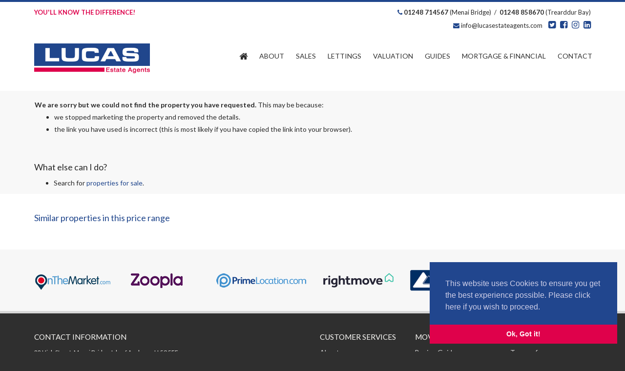

--- FILE ---
content_type: text/html; charset=utf-8
request_url: https://www.lucasestateagents.com/fulldetails.vbhtml?featured-property-for-sale&luc1001881&caer-delyn_llanerchymedd_ll718ej
body_size: 40937
content:
<!DOCTYPE html>
<html lang="en">
<head>
    <meta charset="utf-8">
    <meta content="IE=edge" http-equiv="X-UA-Compatible">
    <meta content="width=device-width, initial-scale=1" name="viewport">
    <meta content="en-gb" http-equiv="Content-Language">
    <title>Lucas & Co Estate Agents Ltd. - </title>
    <meta name="description" />
    <meta name="keywords" content="Lucas Estate Agents, Isle of Anglesey, Bangor, Property, Selling">
    <meta name="Author" content="Lucas Estate Agents" />
    <meta name="Publisher" content="Lucas Estate Agents" />
    <meta name="Copyright" content="Lucas Estate Agents" />
    <meta name="Distribution" content="Global" />
    <meta name="Rating" content="General" />
    <meta name="Language" content="en" />
    <meta name="Robots" content="all" />
    <meta property="og:image" />
    <meta name="revisit-after" content="1 Day" />
    <link href="/images/favicon.ico" rel="shortcut icon" />
    <script type="text/jscript" src="/js/jquery-1.10.2.min.js"></script>
    <script type="text/jscript" src="/scripts/general.js"></script>

    <script type="text/jscript" src="https://maps.googleapis.com/maps/api/js?key=AIzaSyBtf2DpnnuePrG2umTeiey3KReiUtOmjjY&libraries=drawing,geometry"></script>
    <script type="text/jscript" src="/scripts/fotorama.js"></script>
    <link href="https://fonts.googleapis.com/css?family=Lato:400,700" rel="stylesheet">
    <script type="text/jscript" src="/js/w.js"></script>
    <link href="/css/bootstrap.min.css" rel="stylesheet" />
    <link href="/css/animate.min.css" rel="stylesheet" />
    <link href="/Content/Site.css" rel="stylesheet" type="text/css">
    <link href="/Content/panel.css" rel="stylesheet" type="text/css">
    <link href="/Content/one.css" rel="stylesheet" type="text/css">
    <link rel="stylesheet" href="/content/font-awesome-4.7.0/css/font-awesome.min.css" />
    <link href='/content/fotorama.css' rel='stylesheet' />
    <script src="/js/jquery-ui.js"></script>
    <link href="/css/animate.min.css" rel="stylesheet" />
    <link rel="stylesheet" href="/Content/jquery-ui.css" />
    <!--  <script type="text/javascript" src="/js/bootstrap-multiselect.js"></script>
     <link rel="stylesheet" href="/Content/bootstrap-multiselect.css" type="text/css" />-->
    <!--[if lt IE 9]>
    <script src="js/html5shiv.min.js"></script>
    <script src="js/respond.min.js"></script>
    <![endif]-->
    <!-- DO NOT REMOVE - Start  -->
    <script type="text/jscript">
        $(document).ready(function () {
            

            $("#radio1").click(function () {
                $("#a").click()
            })
            $("#radio2").click(function () {
                $("#b").click()
            })

            $("#logout").click(function () {
                $.ajax({
                    url: 'get.vbhtml?logout=true', type: 'GET', data: 'html', success: function (xhr) {
                        $('#logout_msg').modal('show');
                        setTimeout(
                        function () {
                            location.reload()
                        }, 1000
                        )

                    }
                });
            })

            $.ajax({ url: 'rp.vbhtml', type: 'GET', data: 'html', success: function (xhr) { $('#rp').html(xhr) } });

            if ($('select[name=salerent]').val() == "nr") {
                if ($('input[name=search]').length == 0) { $('#form').attr('action', '/search.vbhtml?properties-to-rent') }
                else { $('#form').attr('action', '/search.vbhtml?properties-to-rent') }
            }
            else if ($('select[name=salerent]').val() == "ns") {
                if ($('input[name=search]').length == 0) { $('#form').attr('action', '/search.vbhtml?properties-for-sale') }
                else { $('#form').attr('action', '/search.vbhtml?properties-for-sale') }
            }

            $('select[name=salerent]').change(function () {
                if ($('select[name=salerent]').val() == "nr") {
                    if ($('input[name=search]').length == 0) { $('#form').attr('action', '/search.vbhtml?properties-to-rent') }
                    else { $('#form').attr('action', '/search.vbhtml?properties-to-rent') }
                    $("select[name=minprice]").empty();
                    $("select[name=minprice]").append('<option value="">Price From</option>');
                    $("select[name=minprice]").append('<option value="300">300 PCM</option>');
                    $("select[name=minprice]").append('<option value="400">400 PCM</option>');
                    $("select[name=minprice]").append('<option value="500">500 PCM</option>');
                    $("select[name=minprice]").append('<option value="600">600 PCM</option>');
                    $("select[name=minprice]").append('<option value="700">700 PCM</option>');
                    $("select[name=minprice]").append('<option value="800">800 PCM</option>');
                    $("select[name=minprice]").append('<option value="900">900 PCM</option>');
                    $("select[name=minprice]").append('<option value="1000">1000 PCM</option>');
                    $("select[name=minprice]").append('<option value="1200">1,200 PCM</option>');
                    $("select[name=minprice]").append('<option value="1400">1,400 PCM</option>');
                    $("select[name=minprice]").append('<option value="1600">1,600 PCM</option>');
                    $("select[name=minprice]").append('<option value="1800">1,800 PCM</option>');
                    $("select[name=maxprice]").empty();
                    $("select[name=maxprice]").append('<option value="">Price To</option>');
                    $("select[name=maxprice]").append('<option value="500">500 PCM</option>');
                    $("select[name=maxprice]").append('<option value="600">600 PCM</option>');
                    $("select[name=maxprice]").append('<option value="700">700 PCM</option>');
                    $("select[name=maxprice]").append('<option value="800">800 PCM</option>');
                    $("select[name=maxprice]").append('<option value="900">900 PCM</option>');
                    $("select[name=maxprice]").append('<option value="1000">1000 PCM</option>');
                    $("select[name=maxprice]").append('<option value="1200">1,200 PCM</option>');
                    $("select[name=maxprice]").append('<option value="1400">1,400 PCM</option>');
                    $("select[name=maxprice]").append('<option value="1600">1,600 PCM</option>');
                    $("select[name=maxprice]").append('<option value="1800">1,800 PCM</option>');
                    $("select[name=maxprice]").append('<option value="2000">2,000 PCM</option>');
                }
                else if ($('select[name=salerent]').val() == "ns") {
                    if ($('input[name=search]').length == 0) { $('#form').attr('action', '/search.vbhtml?properties-for-sale') }
                    else { $('#form').attr('action', '/search.vbhtml?properties-for-sale') }
                    $("select[name=minprice]").empty();
                    $("select[name=minprice]").append('<option value="">Price From</option>');
                    $("select[name=minprice]").append('<option value="50000">50,000</option>');
	                $("select[name=minprice]").append('<option value="60000">60,000</option>');
	                $("select[name=minprice]").append('<option value="70000">70,000</option>');
	                $("select[name=minprice]").append('<option value="80000">80,000</option>');
	                $("select[name=minprice]").append('<option value="90000">90,000</option>');
                    $("select[name=minprice]").append('<option value="100000">100,000</option>');
                    $("select[name=minprice]").append('<option value="125000">125,000</option>');
                    $("select[name=minprice]").append('<option value="150000">150,000</option>');
                    $("select[name=minprice]").append('<option value="175000">175,000</option>');
                    $("select[name=minprice]").append('<option value="200000">200,000</option>');
                    $("select[name=minprice]").append('<option value="300000">300,000</option>');
                    $("select[name=minprice]").append('<option value="400000">400,000</option>');
                    $("select[name=minprice]").append('<option value="500000">500,000</option>');
                    $("select[name=minprice]").append('<option value="600000">600,000</option>');
                    $("select[name=minprice]").append('<option value="700000">700,000</option>');
                    $("select[name=minprice]").append('<option value="800000">800,000</option>');
                    $("select[name=minprice]").append('<option value="900000">900,000</option>');
	                $("select[name=minprice]").append('<option value="1000000">1,000,000</option>');
	                $("select[name=minprice]").append('<option value="2000000">2,000,000</option>');
	                $("select[name=minprice]").append('<option value="3000000">3,000,000</option>');
	                $("select[name=minprice]").append('<option value="4000000">4,000,000</option>');

                    $("select[name=maxprice]").empty();
                    $("select[name=maxprice]").append('<option value="">Price To</option>');
					$("select[name=maxprice]").append('<option value="60000">60,000</option>');
                	$("select[name=maxprice]").append('<option value="70000">70,000</option>');
                	$("select[name=maxprice]").append('<option value="80000">80,000</option>');
                    $("select[name=maxprice]").append('<option value="90000">90,000</option>');
                    $("select[name=maxprice]").append('<option value="100000">100,000</option>');
                    $("select[name=maxprice]").append('<option value="125000">125,000</option>');
                    $("select[name=maxprice]").append('<option value="150000">150,000</option>');
                    $("select[name=maxprice]").append('<option value="175000">175,000</option>');
                    $("select[name=maxprice]").append('<option value="200000">200,000</option>');
                    $("select[name=maxprice]").append('<option value="300000">300,000</option>');
                    $("select[name=maxprice]").append('<option value="400000">400,000</option>');
                    $("select[name=maxprice]").append('<option value="500000">500,000</option>');
                    $("select[name=maxprice]").append('<option value="600000">600,000</option>');
                    $("select[name=maxprice]").append('<option value="700000">700,000</option>');
                    $("select[name=maxprice]").append('<option value="800000">800,000</option>');
                    $("select[name=maxprice]").append('<option value="900000">900,000</option>');
	                $("select[name=maxprice]").append('<option value="1000000">1,000,000</option>');
	                $("select[name=maxprice]").append('<option value="2000000">2,000,000</option>');
	                $("select[name=maxprice]").append('<option value="3000000">3,000,000</option>');
	                $("select[name=maxprice]").append('<option value="4000000">4,000,000</option>');
	                $("select[name=maxprice]").append('<option value="5000000">5,000,000</option>');
                }
            });
            if ($('select[name=salerent]').val() == "nr") {
                $("select[name=minprice]").empty();
                $("select[name=minprice]").append('<option value="">Price From</option>');
                $("select[name=minprice]").append('<option value="500">500 PCM</option>');
                $("select[name=minprice]").append('<option value="600">600 PCM</option>');
                $("select[name=minprice]").append('<option value="700">700 PCM</option>');
                $("select[name=minprice]").append('<option value="800">800 PCM</option>');
                $("select[name=minprice]").append('<option value="900">900 PCM</option>');
                $("select[name=minprice]").append('<option value="1000">1000 PCM</option>');
                $("select[name=minprice]").append('<option value="1200">1,200 PCM</option>');
                $("select[name=minprice]").append('<option value="1400">1,400 PCM</option>');
                $("select[name=minprice]").append('<option value="1600">1,600 PCM</option>');
                $("select[name=minprice]").append('<option value="1800">1,800 PCM</option>');
                $("select[name=minprice]").append('<option value="2000">2,000 PCM</option>');
                $("select[name=maxprice]").empty();
                $("select[name=maxprice]").append('<option value="">Price To</option>');
                $("select[name=maxprice]").append('<option value="500">500 PCM</option>');
                $("select[name=maxprice]").append('<option value="600">600 PCM</option>');
                $("select[name=maxprice]").append('<option value="700">700 PCM</option>');
                $("select[name=maxprice]").append('<option value="800">800 PCM</option>');
                $("select[name=maxprice]").append('<option value="900">900 PCM</option>');
                $("select[name=maxprice]").append('<option value="1000">1000 PCM</option>');
                $("select[name=maxprice]").append('<option value="1200">1,200 PCM</option>');
                $("select[name=maxprice]").append('<option value="1400">1,400 PCM</option>');
                $("select[name=maxprice]").append('<option value="1600">1,600 PCM</option>');
                $("select[name=maxprice]").append('<option value="1800">1,800 PCM</option>');
                $("select[name=maxprice]").append('<option value="2000">2,000 PCM</option>');
            }
            else if ($('select[name=salerent]').val() == "ns") {
                $("select[name=minprice]").empty();
                $("select[name=minprice]").append('<option value="">Price From</option>');
                $("select[name=minprice]").append('<option value="50000">50,000</option>');
                $("select[name=minprice]").append('<option value="60000">60,000</option>');
                $("select[name=minprice]").append('<option value="70000">70,000</option>');
                $("select[name=minprice]").append('<option value="80000">80,000</option>');
                $("select[name=minprice]").append('<option value="90000">90,000</option>');
                $("select[name=minprice]").append('<option value="100000">100,000</option>');
                $("select[name=minprice]").append('<option value="150000">150,000</option>');
                $("select[name=minprice]").append('<option value="200000">200,000</option>');
                $("select[name=minprice]").append('<option value="300000">300,000</option>');
                $("select[name=minprice]").append('<option value="400000">400,000</option>');
                $("select[name=minprice]").append('<option value="500000">500,000</option>');
                $("select[name=minprice]").append('<option value="600000">600,000</option>');
                $("select[name=minprice]").append('<option value="700000">700,000</option>');
                $("select[name=minprice]").append('<option value="800000">800,000</option>');
                $("select[name=minprice]").append('<option value="900000">900,000</option>');
                $("select[name=minprice]").append('<option value="1000000">1,000,000</option>');
                $("select[name=minprice]").append('<option value="2000000">2,000,000</option>');
                $("select[name=minprice]").append('<option value="3000000">3,000,000</option>');
                $("select[name=minprice]").append('<option value="4000000">4,000,000</option>');
                $("select[name=maxprice]").empty();
                $("select[name=maxprice]").append('<option value="">Price To</option>');
                $("select[name=maxprice]").append('<option value="60000">60,000</option>');
                $("select[name=maxprice]").append('<option value="70000">70,000</option>');
                $("select[name=maxprice]").append('<option value="80000">80,000</option>');
                $("select[name=maxprice]").append('<option value="90000">90,000</option>');
                $("select[name=maxprice]").append('<option value="100000">100,000</option>');
                $("select[name=maxprice]").append('<option value="125000">125,000</option>');
                $("select[name=maxprice]").append('<option value="150000">150,000</option>');
                $("select[name=maxprice]").append('<option value="175000">175,000</option>');
                $("select[name=maxprice]").append('<option value="200000">200,000</option>');
                $("select[name=maxprice]").append('<option value="300000">300,000</option>');
                $("select[name=maxprice]").append('<option value="400000">400,000</option>');
                $("select[name=maxprice]").append('<option value="500000">500,000</option>');
                $("select[name=maxprice]").append('<option value="600000">600,000</option>');
                $("select[name=maxprice]").append('<option value="700000">700,000</option>');
                $("select[name=maxprice]").append('<option value="800000">800,000</option>');
                $("select[name=maxprice]").append('<option value="900000">900,000</option>');
                $("select[name=maxprice]").append('<option value="1000000">1,000,000</option>');
                $("select[name=maxprice]").append('<option value="2000000">2,000,000</option>');
                $("select[name=maxprice]").append('<option value="3000000">3,000,000</option>');
                $("select[name=maxprice]").append('<option value="4000000">4,000,000</option>');
                $("select[name=maxprice]").append('<option value="5000000">5,000,000</option>');



            }

            
        });
    </script>
    <script type="text/javascript">
        jQuery(document).ready(function () {
            var offset = 300;
            var duration1 = 1;
            var duration = 220;
            jQuery(window).scroll(function () {
                if (jQuery(this).scrollTop() > offset) {
                    jQuery('.back-to-top').fadeIn(duration1);
                } else {
                    jQuery('.back-to-top').fadeOut(duration1);
                }
            });

            jQuery('.back-to-top').click(function (event) {
                event.preventDefault();
                jQuery('html, body').animate({ scrollTop: 0 }, duration);
                return false;
            })
        });

    </script>

    <link rel="stylesheet" type="text/css" href="//cdnjs.cloudflare.com/ajax/libs/cookieconsent2/3.0.3/cookieconsent.min.css" />
    <script src="//cdnjs.cloudflare.com/ajax/libs/cookieconsent2/3.0.3/cookieconsent.min.js"></script>
    <script>
        window.addEventListener("load", function () {
            window.cookieconsent.initialise({
                "palette": {
                    "popup": {
                        "background": "#21468E",
                        "text": "#cfcfe8"
                    },
                    "button": {
                        "background": "#df014b"
                    }
                },
                "showLink": false,
                "theme": "edgeless",
                "position": "bottom-right",
                "content": {
                    "message": "This website uses Cookies to ensure you get the best experience possible. Please click here if you wish to proceed.",
                    "dismiss": "Ok, Got it!"
                }
            })
        });
    </script>

</head>
<body>


    <form action="/search.vbhtml" method="post" name="submit" id="form">
        </form>
        <div class="header-area">
            <!--  <div class="container">
                 <div class="row">

                     <div class="col-md-12">
                         <div class="header-right text-right">
                             <a class="btn login-button" type="button" href="/login.vbhtml">
                                 <i class="fa fa-user"></i> Login
                             </a>
                         </div>
                     </div>
                 </div>
             </div>-->
        </div>
        <div class="chg-body pt">
            <div class="container">

                <div class="row wrap-top  hidden-print">
                    <div class="col-sm-3 red-slogan  hidden-print">You'll Know The Difference!</div>
                    <div class="col-sm-9 top-links text-right">
                        <i class="fa fa-phone main-colour" aria-hidden="true"></i>&nbsp;<strong>01248 714567</strong> (Menai Bridge)&nbsp;&nbsp;/&nbsp;&nbsp;<strong>01248 858670</strong> (Trearddur Bay)<br>
                        <i class="fa fa-envelope main-colour" aria-hidden="true"></i><a href="mailto:info@lucasestateagents.com" class="mylinks">&nbsp;info@lucasestateagents.com</a>&nbsp;&nbsp;&nbsp;
                        <a href="https://twitter.com/LucasAgents" target="_blank" class="mylinks2"><i class="fa fa-twitter-square main-colour social-sq" aria-hidden="true"></i></a>&nbsp;&nbsp;
                        <a href="https://en-gb.facebook.com/LucasEstateAgents/" target="_blank" class="mylinks2"><i class="fa fa-facebook-square main-colour social-sq" aria-hidden="true"></i></a>&nbsp;&nbsp;
                        <a href="https://www.instagram.com/lucasestateagents/" target="_blank" class="mylinks2"><i class="fa fa-instagram main-colour social-sq" aria-hidden="true"></i></a>&nbsp;&nbsp;
                        <a href="https://www.linkedin.com/in/paul-lucas-1870841a6" target="_blank" class="mylinks2"><i class="fa fa-linkedin-square main-colour social-sq" aria-hidden="true"></i></a>
                    </div>

                </div>



                <div class="row">
                    <div class="col-xs-6 col-sm-3 col-md-2 col-lg-3">
                        <a href="/">
                            <img alt="Lucas Estate Agents" class="img-responsive logoz" src="/Images/logo.png" />
                        </a>
                    </div>
                    <div class="col-sm-9 col-md-10 col-lg-9 nopad  hidden-print">

                        <div class="banner-txt">Estate Agents</div>
                        <nav class="navbar2 navbar-default">
                            <div class="navbar-header">
                                <button aria-expanded="false" class="navbar-toggle collapsed" data-target="#bs-example-navbar-collapse-1" data-toggle="collapse" type="button">
                                    <span class="sr-only">Toggle navigation</span>
                                    <span class="icon-bar"></span>
                                    <span class="icon-bar"></span>
                                    <span class="icon-bar"></span>
                                </button>
                            </div>
                            <div id="bs-example-navbar-collapse-1" class="collapse navbar-collapse" data-animations="slideInUp" data-hover="dropdown">
                                <ul class="nav navbar-nav">
                                    <li><a href="/"><i class="fa fa-home fa-lg hidden-xs" aria-hidden="true"></i><span class="visible-xs">Home</span></a></li>
                                    <li><a href="/about.vbhtml">About</a></li>
                                    <li><a href="search.vbhtml?properties-for-sale">Sales</a></li>
                                    <li><a href="search.vbhtml?properties-to-rent">Lettings</a></li>
                                    <li><a href="/valuation.vbhtml">Valuation</a></li>
                                    <li><a href="/guides.vbhtml">Guides</a></li>
                                    <li><a href="/financial.vbhtml"><span class="hidden-md">Mortgage &amp; </span>Financial</a></li>
                                     <li><a href="/contact.vbhtml">Contact</a></li>
                                     <!--<li><a href="/news.vbhtml"></a></li>-->
                                    
                                </ul>
                            </div>
                        </nav>

                    </div>
                </div>
            </div>
        </div>

        <section id="title" class="applegrey bkwhite" style="display: ;">
            <div class="container">
                <div class="row">
                    <div class="col-sm-12">
                        <section id="searchoptions" class="searchbox">
                            <div class="row">
                  <div class="col-sm-12">
                     <div class="row clickthrough-off" id="searchboxrow1">
                        <div class="col-xs-6 col-sm-3">
                           <div class="form-group">
                              <select name="salerent" id="property-status" class="home-select">
                                 <option value="ns" selected>For Sale</option>
                                 <option value="nr" >To Rent</option>
                              </select>
                             
                           </div>
                        </div>
                        <div class="col-xs-6 col-sm-3">
                           <div class="form-group">
                               <select id="search-bedrooms" class="home-select" data-placeholder="Bedrooms" name="minbeds">
                                            <option value="">Min Bedrooms</option>
                                            <option value="1">1</option>
                                            <option value="2">2</option>
                                            <option value="3">3</option>
                                            <option value="4">4</option>
                                            <option value="5">5</option>
                                            <option value="6">6 +</option>
                                        </select>

                             </div>
                        </div>
                        <div class="col-xs-6 col-sm-3">
                           <div class="form-group">
                              <select id="search-minprice"  class="home-select" data-placeholder="Price From" name="minprice">
                                 			<option value="">Price From</option>
											<option value="50000">50,000</option>
											<option value="60000">60,000</option>
											<option value="70000">70,000</option>
											<option value="80000">80,000</option>
											<option value="90000">90,000</option>
											<option value="100000">100,000</option>
											<option value="125000">125,000</option>
											<option value="150000">150,000</option>
											<option value="175000">175,000</option>
											<option value="200000">200,000</option>
											<option value="250000">250,000</option>
											<option value="300000">300,000</option>
											<option value="400000">400,000</option>
											<option value="500000">500,000</option>
											<option value="600000">600,000</option>
											<option value="700000">700,000</option>
											<option value="800000">800,000</option>
											<option value="900000">900,000</option>
											<option value="1000000">1,000,000</option>
											<option value="2000000">2,000,000</option>
											<option value="3000000">3,000,000</option>
											<option value="4000000">4,000,000</option>
											
                              </select>
                           </div>
                        </div>
                        <div class="col-xs-6 col-sm-3">
                           <div class="form-group">
                              <select id="search-maxprice"  class="home-select" data-placeholder="Price To" name="maxprice">
                                 <option value="">Price To</option>
											<option value="60000">60,000</option>
											<option value="70000">70,000</option>
											<option value="80000">80,000</option>
											<option value="90000">90,000</option>
    											<option value="100000">100,000</option>
											<option value="125000">125,000</option>
											<option value="150000">150,000</option>
											<option value="175000">175,000</option>
											<option value="200000">200,000</option>
											<option value="250000">250,000</option>
											<option value="300000">300,000</option>
											<option value="400000">400,000</option>
											<option value="500000">500,000</option>
											<option value="600000">600,000</option>
											<option value="700000">700,000</option>
											<option value="800000">800,000</option>
											<option value="900000">900,000</option>
											<option value="1000000">1,000,000</option>
											<option value="2000000">2,000,000</option>
											<option value="3000000">3,000,000</option>
											<option value="4000000">4,000,000</option>
											<option value="5000000">5,000,000</option>
                              </select>
                           </div>
                        </div>
                     </div>
                     <div class="row clickthrough-off" id="searchboxrow2">
                        <div class="col-xs-6 col-sm-3">
						 <div class="form-group">
                        <select id="location" class="home-select" data-placeholder="Location" name="area">
                                            <option value="">Location</option>
                                            
                                            <option value="Bangor">Bangor</option><option value="Brynsiencyn">Brynsiencyn</option><option value="Caergeiliog">Caergeiliog</option><option value="Cemaes">Cemaes</option><option value="Dwyran">Dwyran</option><option value="Four Mile Bridge">Four Mile Bridge</option><option value="Gaerwen">Gaerwen</option><option value="Holyhead">Holyhead</option><option value="Llandegfan">Llandegfan</option><option value="Llaneilian">Llaneilian</option><option value="Llanfaethlu">Llanfaethlu</option><option value="Llanfairpwll">Llanfairpwll</option><option value="Llangoed">Llangoed</option><option value="Menai Bridge">Menai Bridge</option><option value="Moelfre">Moelfre</option><option value="Newborough">Newborough</option><option value="Pentraeth">Pentraeth</option><option value="Pentre Berw">Pentre Berw</option><option value="Star">Star</option><option value="Trearddur Bay">Trearddur Bay</option>

                                        </select>
						</div>				
                        </div>
  <div class="col-xs-6 col-sm-3">
   <div class="form-group">
               <select id="property-types" class="home-select" data-placeholder="Property Types" name="type">
                                            <option value="">Any type</option>
                                            
                                            <option value="Barn Conversion">Barn Conversion</option><option value="Commercial">Commercial</option><option value="Cottage">Cottage</option><option value="Detached">Detached</option><option value="Detached Bungalow">Detached Bungalow</option><option value="End Terrace">End Terrace</option><option value="Flat/Apartment">Flat/Apartment</option><option value="Lodge">Lodge</option><option value="Semi Detached">Semi Detached</option><option value="Semi Detached Bungalow">Semi Detached Bungalow</option><option value="Townhouse">Townhouse</option>

                                        </select>
				   </div>
                        </div>
  <div class="col-xs-6 col-sm-3">
                
                                    <input id="keywords" name="keywords" placeholder="Keywords" class="home-select p7 ht49" type="text">
                                    </div>                        

                        <div class="col-xs-6 col-sm-3"><button class="btn btn-block btn-danger p10 ht49" name="search" type="submit" id="submit">SEARCH&nbsp;&nbsp;&nbsp;<i class="fa fa-search"></i></button>
                                                 </div></div>
                     </div>
                  </div>

                        </section>
                    </div>
                </div>
            </div>
        </section>
        
        
        
        



<link href="content/bootstrap-datetimepicker.min.css" rel="stylesheet" media="screen">
<script type="text/javascript" src="scripts/bootstrap-datetimepicker.js" charset="UTF-8"></script>
<script>
    $(function () {
        $('#datetimepicker1').datetimepicker({
            format: 'yyyy-mm-dd hh:ii',
            autoclose: true,
            todayBtn: true,
            pickerPosition: "bottom-left"
        });
    });
</script>

        <div class="light-grey-bk">
            <div class="container">
                <div class="row">
                    <div class="col-sm-12">
                        
<script>$(document).ready(function () { $('#title').hide() })</script>
<div>
    <div class="row one-col">
        <div class="alert pad-16 pad-b-0">
            <strong>We are sorry but we could not find the property you have requested.</strong>
            <span>This may be because:</span>
            <ul>
                <li>we stopped marketing the property and removed the details.</li>
                <li>
                    the link you have used is incorrect (this is most likely if you have copied the
                    link into your browser).
                </li>
            </ul>
        </div>
    </div>
    <div>
        <h3>What else can I do?</h3>
        <ul>
            <li>Search for <a href="/search.vbhtml/properties-for-sale">properties for sale</a>.</li>
        </ul>
    </div>
</div>

                    </div>
                </div>
            </div>
        </div>
        </div>
        </div>
		
		<div class="chg-body  hidden-print ">
            <div class="container hide showsugested">
                <div class="row">
                    <div class="col-sm-12">
                        <h3 class="main-colour">Similar properties in this price range</h3>
                        <br>
                    </div>
                </div>
            </div>
        </div>




        <div class="portals-body  hidden-print">
            <div class="container">
                <div class="row ">
                    <div class="col-sm-12">
                        <img alt="Members" src="Images/portals2.png" class="img-responsive top-dots2">
                    </div>

                </div>
            </div>
        </div>
        <footer id="footer">
            <div class="container">
                <div class="row">
                    <div class="col-sm-6">
                        <h3>Contact Information</h3>
                        <p>
                            22 High Street, Menai Bridge, Isle of Anglesey, LL59 5EE<br>
                            Tel: 01248 714567 | Email: <a href="mailto:menai@lucasestateagents.com" class="footerlink">menai@lucasestateagents.com</a>
			<br><br>
			    Old Post House, Lon St Ffraid, Trearddur Bay, Isle of Anglesey, LL65 2UD<br>
                            Tel: 01248 858670 | Email: <a href="mailto:info@lucasestateagents.com" class="footerlink">info@lucasestateagents.com</a>
                    </div>
                    <div class="col-sm-2  hidden-print">
                        <h3>Customer Services</h3>
                        <p>
                            <a class="footerlink" href="/about.vbhtml">About us</a><br>
                            <a class="footerlink" href="/contact.vbhtml">Contact us</a><br>
                            <a class="footerlink" href="/register.vbhtml">Register</a><br>
                            <a class="footerlink" href="/video-tours.vbhtml">Video Tours</a>
                        </p>
                    </div>
                    <div class="col-sm-2  hidden-print">
                        <h3>Moving or Renting</h3>
                        <p>
                            <a class="footerlink" href="/buying-guide.vbhtml">Buying Guide</a><br>
                            <a class="footerlink" href="/selling-guide.vbhtml">Selling Guide</a><br>
                            <a class="footerlink" href="/rental-guide.vbhtml">Rental Guide</a><br>
                            <a class="footerlink" href="/financial.vbhtml">Need a Mortgage?</a>
                        </p>
                    </div>
                    <div class="col-sm-2  hidden-print">
                        <h3>Small Print</h3>
                        <p>
                            <a class="footerlink" href="/terms-of-use.vbhtml">Terms of use</a><br>
                            <a class="footerlink" href="/privacy-policy.vbhtml">Privacy Policy & Notice</a><br>
                            <a class="footerlink" href="/cookie-policy.vbhtml">Cookie Policy</a><br>
                            <a class="footerlink" href="/property/sitemap.xml">Sitemap</a>
                        </p>
                    </div>
                </div>

                <div class="row  hidden-print">
                    <div class="col-sm-12">
                        <hr>
                    </div>

                    <div class="col-sm-6">
                        <p>
                            <script language="javascript" type="text/javascript">
                                var d = new Date();
                                yr = d.getFullYear();
                                if (yr != 2003)
                                    document.write("" + yr);
                            </script>
                            Lucas &amp; Co Estate Agents Ltd. All rights reserved<br>
                            <span class="dfooter-text">Designed by
                                <a href="https://jonkdesign.co.uk/" target="_blank" class="dfooter-link">Jonkdesign</a>. Powered by <a href="https://www.mrisoftware.com/uk/solutions/estate-agency-software/" target="_blank" class="dfooter-link">MRI Software</a>
                            </span>
                        </p>
                    </div>
                    <div class="col-sm-6 text-mob">
                        <a class="social-box" href="https://en-gb.facebook.com/LucasEstateAgents/" target="_blank"><i class="fa fa-facebook" aria-hidden="true"></i></a>
                        <a class="social-box" href="https://twitter.com/LucasAgents" target="_blank"><i class="fa fa-twitter" aria-hidden="true"></i></a>
                        <a class="social-box" href="https://www.instagram.com/lucasestateagents/" target="_blank"><i class="fa fa-instagram" aria-hidden="true"></i></a>
                        <a class="social-box" href="https://www.linkedin.com/in/paul-lucas-1870841a6" target="_blank"><i class="fa fa-linkedin" aria-hidden="true"></i></a>
                        <a class="social-box mar-r-0" href="mailto:info@lucasestateagents.com" target="_blank"><i class="fa fa-envelope" aria-hidden="true"></i></a>
                    </div>

                </div>
            </div>
        </footer>
        <script src="/js/bootstrap.min.js"></script>
        <script src="/Scripts/bootstrap-dropdownhover.min.js"></script>
        <script>
            $(document).ready(function () {
                $('.dropdown-toggle').dropdown();
            });
        </script>

    </form>
    <div class="modal fade" id="logout_msg" role="dialog" aria-hidden="true" data-backdrop="static" data-keyboard="false">
        <div class="modal-dialog modal-sm">
            <div class="modal-content">
                <div class="modal-header">
                    <button type="button" class="close" data-dismiss="modal" aria-label="Close"><span aria-hidden="true">&times;</span></button>
                    <h4 class="modal-title" id="myModalLabel">Log out Complete</h4>
                </div>
                <div class="modal-body">
                    <div class="form-group">
                        <label for="recipient-name" class="control-label">You have successfully logged out</label>
                    </div>
                </div>
            </div>
        </div>
    </div>
</body>
</html>


--- FILE ---
content_type: text/css
request_url: https://www.lucasestateagents.com/Content/Site.css
body_size: 46520
content:
html {
	margin: 0;
	padding: 0;
	height: 100%;
}
.wrapper {
	overflow: hidden;
}

body.modal-open { position: fixed; width: 100%; }

.pt{
	padding-top: 5px;
padding-bottom: 5px;
}

.showsugested{
	   display: inherit!important;
    padding: 20px 15px;
}
.extra-label {
	border-top-right-radius: 8px!important;
	border-bottom-right-radius: 8px!important;
}
.mb10 {
	margin-bottom: 10px;
}

.btn-default {background-color:#ebe9ea}
.btn-default:hover {background-color:#286090 !important}

hr {
    border-top: 1px solid #d7d7d7;
}

.quotes {
	display: none;
}
.navbar-default .navbar-nav > li > a {
	color: #fff;
}
.homebull {
	line-height: 28px;
}
.gnumber {
	font-size: 28px;
}
@media only screen and (min-width :0px){
.gnumber {
	font-size: 14px;
}
}
@media only screen and (min-width : 768px){
.gnumber {
	font-size: 28px;
}
}
.log {
	font-size: 12px;
	padding-top: 3px;
	padding-bottom: 3px;
}
.loghov {
	color: #FF0000;
}
.ft38{font-size:38px}
.ft24{font-size:24px}
.btnp {
	margin-bottom: 3px;
	text-align: left !important;
	margin-top: 3px;
}
.bigprice {
    font-size: 55px;
    margin-top: 8px;
    margin-bottom: 8px;
}
@media only screen and (min-width :0px){.ortext {padding-top:0px;font-size: 40px;margin-top: 0px;margin-bottom: 14px;}}
@media only screen and (min-width : 768px){.ortext {padding-top:20px;font-size: 40px;margin-top: 45px;margin-bottom: 10px}}

@media only screen and (min-width :0px){.text-mob {text-align:center}}
@media only screen and (min-width : 768px){.text-mob {text-align:right}}

.mar-r-0{margin-right:0px !important}
.nobk {
	background-image: none !important;
}
.hbtitle {
	font-size: 22px;
	letter-spacing: -1px;
}
.new:active {
	color: #1f2c58 !important;
}
.new:hover {
	color: #ffffff !important;
}
.qblue {
	color: #000000;
}
.top-dots {
	margin-bottom: 10px;
	padding-top: 10px;
	border-top-style: dotted;
	border-top-color: #bab8b9;
	border-top-width: 1px;
	margin-top: 8px;
}
.top-dots2{
   margin-bottom: 30px;
    padding-top: 30px;}

.panorama {
	height: auto !important;
}
.box-icon span {
	color: #333333;
	display: table-cell;
	vertical-align: middle;
}
.info h4 {
	font-size: 26px;
	text-transform: uppercase;
	color: #333333;
	margin-top: 0px;
	margin-bottom: 0px;
}
.info > p {
	color: #333333;
	font-size: 16px;
	padding-top: 10px;
}
.info > a {
	background-color: #ffffff;
	border-radius: 2px;
	box-shadow: 0 2px 5px 0 rgba(0, 0, 0, 0.16), 0 2px 10px 0 rgba(0, 0, 0, 0.12);
	color: #6c6d6f;
	transition: all 0.5s ease 0s;
}
.info > a:hover {
	background-color: #6c6d6f;
	box-shadow: 0 2px 3px 0 rgba(0, 0, 0, 0.16), 0 2px 5px 0 rgba(0, 0, 0, 0.12);
	color: #fff;
	transition: all 0.5s ease 0s;
}
@media only screen and (min-width :0px) {
.panorama {
	padding-top: 30px;
	padding-bottom: 30px;
}
}
@media only screen and (min-width : 320px) {
.panorama {
	padding-top: 30px;
	padding-bottom: 30px;
}
}
@media only screen and (min-width : 569px) {
.panorama {
	padding-top: 40px;
	padding-bottom: 40px;
}
}
@media only screen and (min-width : 768px) {
.panorama {
	padding-top: 56px;
	padding-bottom: 56px;
}
}
@media only screen and (min-width : 992px) {
.panorama {
	padding-top: 66px;
	padding-bottom: 65px;
}
}
@media only screen and (min-width :0px) {
.phone {
	font-size: 20px;
}
}
@media only screen and (min-width : 320px) {
.phone {
	font-size: 20px;
	padding-right: 10px;
}
}
@media only screen and (min-width : 569px) {
.phone {
	font-size: 20px;
	padding-right: 10px;
}
}
@media only screen and (min-width : 768px) {
.phone {
	font-size: 20px;
	padding-right: 10px;
}
}
@media only screen and (min-width : 992px) {
.phone {
	font-size: 27px;
	padding-right: 0px;
}
}
.navbar-default .navbar-nav > li > a {
 color: #2d2d2d;
    font-size: 1em;
    padding: 10px 12px;

	
}
.mar18 {
	  margin-bottom: 50px !important;
}
body {
	color: #292929;
	font-family: 'Lato', sans-serif;
	line-height: 1.8;
	margin: 0;
	padding: 0;
	height: 100%;
	padding: 0px;
	background-color:#2f2f2f;
}
.multiselect {
	padding: 6px !important;
	width: 100% !important;
	color: #555555;
	font-size: 13px;
	border-radius: 4px;
	border: 0px;
	color: #7e7e7e !important;
	font-weight: bold;
	text-align: left;
}
.btn-group {
	display: inline-block;
	width: 100%;
}
#main {
	background-color: #ffffff;
}
.chosen-select2 {
	border: 1px solid #C0C0C0 !important;
	margin-bottom: 10px;
}
.chosen-select3 {
	background-color: #FF6600;
	color: #ffffff !important;
}
.qsize {
	font-size: 45px !important;
}
.bk-white {
	background-color: #ffffff;
	border-radius: 10px;
	margin-bottom: 20px;
}
.bk-white2 {
	background-color: rgba(255, 255, 255, 0.9);
	border-radius: 10px;
	margin-bottom: 20px;
	margin-top: 20px;
}
.btn-warning:hover {
	color: #fff;
	background-color: #7e7e7e;
	border-color: #7e7e7e;
}
.bk-home {
	padding: 0px !important;
	margin: 0px !important;
	background-color: #000000;
}

.coming-soon {
    padding-left: 15px;
    padding-bottom: 15px;
}

.emaillinks {
	color: #ffffff;
	text-decoration: none;
}
.emaillinks:hover {
	color: #000000 !important;
}
.banner {
	background-color: #FFFFFF;
}
.banner2 {
}
.banner3 {
	background-color: #000000;
	color: #231f20;
	font-size: 14px;
	height: 3px;
}
.no-min-hight {
	min-height: 0px !important;
}
.no-display {
	display: none;
}
.dropdown-menu > li > a {
	padding: 10px 20px;
}
@media only screen and (min-width :0px){
.bottom-cent {
	text-align: center;
}
}
@media only screen and (min-width : 768px){
.bottom-cent {
	text-align: right;
}
}
@media only screen and (min-width :0px){
.dropdown-menu > li > a {
	padding: 10px 20px;
}
}
@media only screen and (min-width : 768px){
.dropdown-menu > li > a {
	padding: 10px 20px;
}
}
@media only screen and (min-width :0px){
.mar-top-24 {
	margin-top: 0px;
}
}
@media only screen and (min-width : 768px){
.mar-top-24 {
	margin-top: 24px;
}
}
.prop-found {
	font-size: 13px;
    padding-top: 10px;
}
@media only screen and (min-width :0px){
.prop-found {
	text-align: left !important;
}
}
@media only screen and (min-width : 768px){
.prop-found {
	text-align: right !important;
}
}
@media only screen and (min-width :0px){
.mid-mobile {
	text-align: center!important;
}
}
@media only screen and (min-width : 768px){
.mid-mobile {
	text-align: left !important;
}
}
.search-results-title {
    margin-bottom: 0px;
    font-size: 22px;
    margin-top: 0px;
    text-transform: uppercase;
    padding: 10px 0;}
.nogap {
	display: none !important;
}
.thin-grey {
	background-color: #dcdcdc;
    width: 100%;
    height: 1px;
    margin-top: 5px;
    margin-bottom: 18px;}
.apple-h3 {
	color: #87ac24;
	margin-bottom: 5px;
	padding-bottom: 5px;
}
.home-cols {
	font-size: 12px;
	color: #ffffff;
	padding: 15px 15px 0px 15px;
	margin-bottom: 10px;
	background-image: url('../Images/runner.png');
	margin-top: 3px;
}
.menu-home {
	margin-bottom: 5px;
	color: #e4ca75;
}
@media only screen and (min-width :0px){
.foot-right {
	text-align: center;
}
}
@media only screen and (min-width : 768px){
.foot-right {
	text-align: right;
}
}
@media only screen and (min-width :0px){
.hide-period {
	display: none;
}
}
@media only screen and (min-width : 768px){
.hide-period {
	display: inline-block;
}
}
@media only screen and (min-width :0px){
.logoz {
	padding: 0px;
	margin-top: 6px;
	margin-bottom: 8px;
	text-align: center;
	width: auto;
}
}
@media only screen and (min-width : 768px){
.logoz {
	   padding: 10px 0px 20px;
    margin-top: 10px;
    margin-bottom: 10px;
    text-align: left;
    width: auto;
    max-width: 237px;}
}
@media only screen and (min-width :0px){
.apple-size {
	width: 250px;
}
}
@media only screen and (min-width :768px){
.apple-size {
	width: 250px;
}
}
@media only screen and (min-width : 992px){
.apple-size {
	width: 383px;
}
}
.bottom-mar {
	margin-bottom: 10px !important;
}
input[type=checkbox].css-checkbox {
	position: absolute;
	z-index: -1000;
	left: -1000px;
	overflow: hidden;
	clip: rect(0 0 0 0);
	height: 1px;
	width: 1px;
	margin: -1px;
	padding: 0;
	border: 0;
}
input[type=checkbox].css-checkbox + label.css-label {
	padding-left: 24px;
	display: inline-block;
	background-repeat: no-repeat;
	background-position: 0 0;
	font-size: 12px;
	vertical-align: middle;
	cursor: pointer;
}
input[type=checkbox].css-checkbox:checked + label.css-label {
	background-position: 0 -22px;
}
label.css-label {
	background-image: url('../Images/check.png');
	-webkit-touch-callout: none;
	-webkit-user-select: none;
	-khtml-user-select: none;
	-moz-user-select: none;
	-ms-user-select: none;
	user-select: none;
	margin-left: 2px;
}
.mar-bottom-zero {
	margin-bottom: 0px !important;
}
.mar-top-10 {
	margin-top: 6px !important;
}
.bramtons-right-col {
	padding-left: 0px !important;
	padding-right: 0px !important;
}
.ram-logo {
	margin-top: 10px;
	margin-bottom: 10px;
}
.ram-light-blue {
	color: #000000;
}
.mar-top-20 {
	margin-top: 20px !important;
}
.mar-left-10 {
	margin-left: 10px !important;
}
.mar-bottom-10 {
	margin-bottom: 10px !important;
}
.ramh2list {
	font-size: 22px;
	color: #333333;
	margin-bottom: 10px;
}
.propertystatus {
	background-repeat: no-repeat;
	height: 100px;
	width: 100px;
	position: absolute;
	overflow: hidden;
	cursor: pointer;
	z-index: 99;
}
.propertystatus2 {
	background-repeat: no-repeat;
	height: 100px;
	width: 100px;
	position: absolute;
	overflow: hidden;
	cursor: pointer;
	z-index: 99;
	left: 0;
}
.marbottom100 {
	margin-bottom: 100px;
}
.regforms {
	border-style: none solid solid solid;
	border-width: 0px 1px 1px 1px;
	border-color: #dddddd;
	border-bottom-right-radius: 6px;
	border-bottom-left-radius: 6px;
	padding: 8px;
	background-color: #F0F0F0;
}


.nav-tabs.nav-justified > .active > a, .nav-tabs.nav-justified > .active > a:focus, .nav-tabs.nav-justified > .active {
    background-color: #F0F0F0;
}

.nav-tabs.nav-justified > .active > a, .nav-tabs.nav-justified > .active > a:focus, .nav-tabs.nav-justified > .active > a:hover {
    border-bottom-color: #F0F0F0;
}

.ft22 {
   font-size:22px !important
}


.ft28 {
	font-size: 28px !important;
}
.ft18 {
	font-size: 18px !important;
}
.reg-bottoms {
	margin-bottom: 8px !important;
}
.carousel-inner {
	max-height: 380px;
	min-height: 380px;
}
.carousel {
	margin-top: 0px;
	max-height: 380px;
	min-height: 380px;
}
.slider-images {
	max-width: 100%;
	max-height: 100%;
	object-fit: contain;
}
.ram-search-box {
	background-image: url('../Images/bk.png');
	margin-bottom: -1px;
}
.ram-search-box2 {
	background-image: url('../Images/bk.png');
	padding: 15px;
	color: #ffffff;
	display: block;
	border-top-style: dotted;
	border-top-width: 1px;
	border-top-color: #C0C0C0;
	font-size: 16px;
	line-height: 24px;
}
.ram-search-box2:hover {
	background-image: url('../Images/val-hover.png');
	color:#ffffff

}
.carousel-control.left {
	display: none !important;
}
.carousel-control.right {
	display: none !important;
}
.bk1 {
	background-image: url('../Images/bk1.jpg');
	max-height: 380px;
	min-height: 380px;
}
.bk2 {
	background-image: url('../Images/bk2.jpg');
	max-height: 380px;
	min-height: 380px;
}
.bk3 {
	background-image: url('../Images/bk3.jpg');
	max-height: 380px;
	min-height: 380px;
}
@media only screen and (min-width :0px){
.navbar-collapse {
	padding-left: 15px;
}
.banner-txt {
	display: block;
	float: left;
	color: #ffffff;
	padding: 5px;
	margin-top: 9px;
	font-size: 13px;
}
.nw-london {
	display: none;
}
.txt-right {
	text-align: left;
}
.phone {
	display: none;
	letter-spacing: 0px;
}
.search-h2 {
	color: #ffffff;
	padding-top: 10px;
	font-size: 22px;
	margin-bottom: 14px;
}
.slogan {
	font-size: 15px;
	margin-top: 25px;
	text-align: right;
}
}
@media only screen and (min-width : 768px){
.navbar-collapse {
	padding-left: 0px;
}
.banner-txt {
	display: none;
}
.phone {
	display: block;
	letter-spacing: -1px;
	margin-top: 4px;
	margin-bottom: 0px;
	line-height: 32px;
	font-size: 17px;
}
.search-h2 {
	padding-top: 0px;
}
.pstop {
	margin-top: 10px;
}
.slogan {
	font-size: 14px;
	margin-top: 28px;
	text-align: right;
	line-height: 25px;
	margin-bottom: 5px;
}
}
.txt-right {
	text-align: right;
}
.slogan {
	display: block;
}
.search-text {
	color: #ffffff;
	font-size: 24px;
}
.header-area {
 height:4px;background-color:#20468c
}
.chg-body {
	background-color: #ffffff !important;
}

.portals-body{
	background-color: #f7f7f7 !important;
	padding-top: 5px;
	padding-bottom: 5px;
	border-bottom-style: solid;
	border-bottom-width: 5px;
	border-bottom-color: #d7d7d7;
}

.red-slogan{
	text-transform:uppercase;
	color:#de004b;font-weight:bold;font-size:13px
}

.wrap-top{
	padding-top:5px
}
.top-links{
	font-size:13px
}
.social-sq{
	font-size:18px !important
}
.pad30 {
	padding: 30px;
}
.pad15 {
	padding: 15px;
}
.bkwhite {
	background-color: #ffffff;
}
.nav > li {
}
.nav > li > a {
	filter: alpha(opacity=100);
	opacity: 1;
	font-size: 15px;text-transform: uppercase;
}
.nav > li > a:hover {
	background-color:#20468c !important;
	color: #ffffff !important;
}

.navbar-nav {float: right}


@media only screen and (min-width :0px){.navbar-nav {float:inherit}.navbar-collapse {padding-right: 15px;padding-left: 15px;}.nopad{margin-top:0px}}
@media only screen and (min-width : 768px){.navbar-nav {float: right}.navbar-collapse {padding-right:0px;padding-left:0px;}.nopad{margin-top: 30px}}

.nopad{padding-right:0px;padding-left:0px;}

/* Hides dots on Featured Slide Show Caption */
/* Hides dots on Featured Slide Show Caption */
.fotorama__nav--dots {
	display: none;
}
/* Featured Slide Show Caption */
.fotorama__caption {
	z-index: 100;
	left: 0;
	top: 250px;
	pointer-events: none;
}
@media only screen and (min-width :0px){
.fotorama__caption__wrap {
	background-color: rgba(0, 0, 0, 0.8);
	color: #ffffff;
	padding: 15px;
	display: inline-block;
}
.fotorama__caption__1 {
	font-size: 12px;
	color: #ffffff;
	display: inline;
}
.fotorama__caption__2 {
	font-size: 12px;
	color: #ffffff;
	display: inline;
}
}
@media only screen and (min-width : 768px){
.fotorama__caption__wrap {
	background-color: rgba(0, 0, 0, 0.8);
	color: #ffffff;
	padding: 15px;
	display: inline-block;
	border-bottom-style: solid;
	border-bottom-width: 3px;
	border-bottom-color: #000000;
}
.fotorama__caption__1 {
	font-size: 18px;
	color: #ffffff;
	display: inline;
}
.fotorama__caption__2 {
	font-size: 14px;
	color: #ffffff;
	display: inline;
}
}
/* Map View - Info Window Styling */
.gm-style-iw {
	width: 240px !important;
	top: 31px !important;
	left: 25 !important;
	z-index: 1;
}
.fotorama {
	background-color: #f8f8f8;
}
.iw-title {
	padding: 10px;
	background-color: #5cb85c;
	color: white;
	padding-top: 2px;
	padding-bottom: 2px;
	text-align: center;
	border-radius: 2px 2px 0 0;
/* In accordance with the rounding of the default infowindow corners. */z-index: 1;
	font-size: 10px;
}
.iw-container {
	padding: 10px;
	background-color: #48b5e9;
	color: white;
	margin: 1px;
	border-radius: 2px 2px 0 0;
/* In accordance with the rounding of the default infowindow corners. */z-index: 1;
}
#iw-container .iw-content {
	margin-right: 1px;
	max-height: 225px;
	overflow-y: auto;
	overflow-x: hidden;
	background-color: #fff;
}
.float-left {
	float: left;
}
.float-right {
	float: right;
}
.clear-fix:after {
	content: ".";
	clear: both;
	display: block;
	height: 0;
	visibility: hidden;
}
h3 {
	font-size: 1.285em;
	font-weight: 400;
}
h4 {
	font-size: 1.3em;
}
a:hover, a:focus {
	color: #333333;
	outline: none;
	text-decoration:none;
}
#map-canvas {
	height: 60vh;
	margin-bottom: 30px;
}
.pagination {
	margin: 10px 0 10px 0;
}
.pagination li {
    display: inline-block;
    font-weight: 500;
    margin: 0 2px 0 0;
    text-align: center;}
.pagination li > a, .pagination li > span {
	    background-color: #fff;
    border-color: #ebebeb;
    border-width: 1px;
    color: #9a9a9a;
    line-height: 35px;
    padding: 0 14px;}
.pagination > .disabled > span, .pagination > .disabled > span:hover, .pagination > .disabled > span:focus, .pagination > .disabled > a, .pagination > .disabled > a:hover, .pagination > .disabled > a:focus {
	background-color: #000000;
	border-color: #000000;
	color: #ffffff;
}
.pagination > li:first-child > a, .pagination > li:first-child > span {
	border-bottom-left-radius: 0;
	border-top-left-radius: 0;
}
.pagination li:last-child > a, .pagination > li:last-child > span {
	border-bottom-right-radius: 0;
	border-top-right-radius: 0;
}
.pagination > li > a:hover, .pagination > li > span:hover, .pagination > li > a:focus, .pagination > li > span:focus, .pagination > .active > a, .pagination > .active > span, .pagination > .active > a:hover, .pagination > .active > span:hover, .pagination > .active > a:focus, .pagination > .active > span:focus {
	    background-color: #9a9a9a;
    border-color: #9a9a9a;
    color: #ffffff;
    cursor: pointer;}
/* buttons2 */
/* line 133, ../sass/theme-elements.scss */
.pagination b, .pagination strong {
    font-weight: 700;
    color: #9a9a9a;
}

.btn2 {
	border-radius: 0;
    font-weight: 500;
    height: 40px;
    line-height: 1.8;
    padding: 4px 12px;
    text-align: center;
    white-space: nowrap;
    vertical-align: middle;
    cursor: pointer;
    -moz-user-select: none;
    background-image: none;
    border: 1px solid transparent;
    border-color: #dcdcdc;}
/* line 142, ../sass/theme-elements.scss */
.btn2-submit {
	padding: 0;
	width: 40px;
}
/* line 145, ../sass/theme-elements.scss */
.btn2-submit:focus {
	outline: none !important;
	outline-offset: 0 !important;
}
/* line 151, ../sass/theme-elements.scss */
.btn2-default {
	border: 2px solid #333333;
	color: #333333;
	background-color: #FFF;
}
/* line 154, ../sass/theme-elements.scss */
.btn-default:hover {
	background-color: #ffffff !important;
	border-color: #000000;
}
/* Search box */
.chosen-select {
	padding: 6px;
	width: 100%;
	color: #333333;
	font-size: 13px;
}
.btn-primary {
	background-color: #20468b;
	border-color: #20468b;
}
/* line 164, ../sass/theme-elements.scss */
.btn-primary:hover, .btn-primary:focus {
    background-color: #1e83d4;
    border-color: #1e83d4;
    color: white;
}


/* Search Results */
.price {
	background-color: #20468b !important;
}
.forrent {
}
.bg-light, .propertylight {
	background-color: white;
}
.propertylight {
	margin-bottom: 30px;

}
.mar-bottom-15 {
	margin-bottom: 15px !important;
}
.mar-bottom-0 {
	margin-bottom: -1px !important;
}
.propertylight:hover {
	-webkit-transition: all 0.2s ease-in-out;
	-o-transition: all 0.2s ease-in-out;
	transition: all 0.2s ease-in-out;
	-webkit-box-shadow: 1px 1px 5px rgba(0, 0, 0, 0.2);
	box-shadow: 1px 1px 5px rgba(0, 0, 0, 0.2);
}
.property-thumb-info, .property-thumb-info-image, .pgl-team-item .img-thumbnail-medium {
	    overflow: hidden;
    position: relative;
    background: #ffffff;}
/* line 465, ../sass/theme-elements.scss */
.property-thumb-info-image img, .pgl-team-item .img-thumbnail-medium img {
	-webkit-transition: -webkit-transform 0.35s;
	transition: transform 0.35s;
}
/* line 473, ../sass/theme-elements.scss */
.propertylight:hover .property-thumb-info-image img, .pgl-team-item:hover .img-thumbnail-medium img {
}
.property-thumb-info-image .property-thumb-info-label {
	bottom: 0;
	left: 0;
	position: absolute;
}
.propertypage {
}
.keywords {
	padding: 3px 6px 3px 6px;
	width: 100%;
	color: #555555;
	font-size: 13px;
}
.bg-grey {
	background-color: #eee;
}
.propertypage h2 {
	margin-right: 100px;
}
.grid-pad {
	margin-top: 10px!important;
}
.button-search-page {
	border-radius: 0px !important;
}
.property-thumb-info-content {
	    padding-top: 0px;
    padding-bottom: 10px;
    padding-left: 12px;
    padding-right: 12px;}
/* line 485, ../sass/theme-elements.scss */
.property-thumb-info-content h3 {
	margin-bottom: 8px;
}
/* line 488, ../sass/theme-elements.scss */
.property-thumb-info-content address {
	margin-bottom: 10px;
}
/* line 491, ../sass/theme-elements.scss */
.property-thumb-info-content p {
	margin: 0;
}
.amenities {
	    border-top: 1px solid #eee;
    padding: 8px 12px;
    min-height: 48px;}
/* line 498, ../sass/theme-elements.scss */
.amenities address {
	margin-bottom: 0;
}
/* line 501, ../sass/theme-elements.scss */
.amenities ul {
	list-style: none;
	margin: 0;
	padding: 0;
	min-height: 50px;
}
/* line 505, ../sass/theme-elements.scss */
.amenities ul li {
	display: inline;
}
/* line 507, ../sass/theme-elements.scss */
.amenities ul li + li {
	padding-left: 15px;
}
.icons {
	display: block;
	height: 50px;
	width: 50px;
}
/* line 83, ../sass/theme-elements.scss */
.icon-submit {
	background-position: -100px 0;
}
/* line 86, ../sass/theme-elements.scss */
.icon-up {
	background-position: -140px 0;
}
/* line 89, ../sass/theme-elements.scss */
.icon-bedroom, .icon-bathroom, .icon-location {
	display: inline-block;
	height: 22px;
	width: 28px;
}
/* line 94, ../sass/theme-elements.scss */
.icon-bedroom {
	background-image: url('../images/bed.png');
	background-repeat: no-repeat;
}
/* line 97, ../sass/theme-elements.scss */
.icon-bathroom {
	background-image: url('../images/bath.png');
	background-repeat: no-repeat;
}
.font-bold {
	float: left;
	font-weight: bold;
}
label {
	font-weight: normal !important;
	margin-bottom: 0px;
}
.container-fluid {
	padding-right: 10px;
	padding-left: 10px;
}
.propertyfullpage {
	padding-top: 15px;
	padding-bottom: 15px;
}
.page-header {
	text-transform: none;
    margin-top: 0px;
    color: #20468c;
    font-size: 30px;}
.full-price {
	margin-bottom: 1px;
}
.top-full-page {
	padding: 10px 0px 0px 0px;
}
.key-features {
	margin-top: 15px;
	padding-left: 15px;
	margin-bottom: 8px;
}
/* line 77, ../sass/theme-elements.scss */
.icon-left {
	background-position: 0 0;
}
/* line 80, ../sass/theme-elements.scss */
.icon-right {
	background-position: -50px 0;
}
/* CSS used here will be applied after bootstrap.css */
.item .thumb {
	width: 25%;
	cursor: pointer;
	float: left;
}
.item .thumb img {
	width: 100%;
	margin: 2px;
}
.item img {
	width: 100%;
}
.mybutton {
	text-align: left !important;
	line-height: 28px;
	margin-bottom: 10px;
	padding-left: 10px;
	padding-right: 10px;
}
.btn {
	padding: 5px;
}
.mybutton-right {
	padding-right: 4px;
}
.photos-pad {
	margin-bottom: 8px;
}
.modal {
	overflow-y: auto;
}
.modal-open {
	overflow: auto;
}
.button-cruve {
	border-radius: 8px !important;
	font-weight: normal;
}
.banner-white {
	border-radius: 0px;
	background-color: #ffffff;
}
.pgl-bg-light, .pgl-property {
	background-color: white;
}
.pgl-property {
	margin-bottom: 30px;
}
.pgl-property:hover {
	-webkit-transition: all 0.2s ease-in-out;
	-o-transition: all 0.2s ease-in-out;
	transition: all 0.2s ease-in-out;
	-webkit-box-shadow: 1px 1px 5px rgba(0, 0, 0, 0.2);
	box-shadow: 1px 1px 5px rgba(0, 0, 0, 0.2);
}
.property-thumb-info, .property-thumb-info-image, .pgl-team-item .img-thumbnail-medium {
	overflow: hidden;
	position: relative;
}
.property-thumb-info-image img, .pgl-team-item .img-thumbnail-medium img {
}
.pgl-property:hover .property-thumb-info-image img, .pgl-team-item:hover .img-thumbnail-medium img {
}
.property-thumb-info-image .property-thumb-info-label {
	bottom: 0px;
	left: 0;
	position: absolute;
}
.properties-listing .property-thumb-info {
	padding-right: 30px;
}

footer h3 {
 text-transform:uppercase
}
.dfooter-text{color:#6a6a6a}
.dfooter-link{color:#6a6a6a;text-decoration:none}

@media screen and (max-width: 767px){
.properties-listing .property-thumb-info {
	padding-right: 15px;
	padding-left: 15px;
}
}
.properties-listing .property-thumb-info-content, .properties-listing .amenities {
	padding-left: 0;
	padding-right: 0;
}
.properties-listing .property-thumb-info-content {
	overflow: hidden;
}
.properties-listing .property-thumb-info-image .property-thumb-info-label {
	bottom: auto;
	top: 20px;
}
/* site title----------------------------------------------------------*/
.site-title {
	color: #c8c8c8;
	font-size: 2.3em;
	margin: 0;
}
.site-title a, .site-title a:hover, .site-title a:active {
	background: none;
	color: #c8c8c8;
	outline: none;
	text-decoration: none;
}
/* menu----------------------------------------------------------*/
ul#menu {
	font-size: 1.3em;
	font-weight: 600;
	margin: 0 0 5px;
	padding: 0;
	text-align: right;
}
ul#menu li {
	display: inline;
	list-style: none;
	padding-left: 15px;
}
ul#menu li a {
	background: none;
	color: #999;
	text-decoration: none;
}
ul#menu li a:hover {
	color: #333;
	text-decoration: none;
}
/* page elements----------------------------------------------------------*/
/* page titles */
hgroup.title {
	margin-bottom: 10px;
}
hgroup.title h1, hgroup.title h2 {
	display: inline;
}
hgroup.title h2 {
	font-weight: normal;
	margin-left: 3px;
}
/* ordered list */
ol.round {
	list-style-type: none;
	padding-left: 0;
}
ol.round li {
	margin: 25px 0;
	padding-left: 45px;
}
ol.round li.zero {
	background: url("../Images/orderedList0.png") no-repeat;
}
ol.round li.one {
	background: url("../Images/orderedList1.png") no-repeat;
}
ol.round li.two {
	background: url("../Images/orderedList2.png") no-repeat;
}
ol.round li.three {
	background: url("../Images/orderedList3.png") no-repeat;
}
ol.round li.four {
	background: url("../Images/orderedList4.png") no-repeat;
}
ol.round li.five {
	background: url("../Images/orderedList5.png") no-repeat;
}
ol.round li.six {
	background: url("../Images/orderedList6.png") no-repeat;
}
ol.round li.seven {
	background: url("../Images/orderedList7.png") no-repeat;
}
ol.round li.eight {
	background: url("../Images/orderedList8.png") no-repeat;
}
ol.round li.nine {
	background: url("../Images/orderedList9.png") no-repeat;
}
/********************* Mobile Styles *********************/
@media only screen and (max-width: 850px){
/* header ----------------------------------------------------------*/
header .float-left, header .float-right {
	float: none;
}
/* logo */
header .site-title {
	margin: 10px;
	text-align: center;
}
/* menu */
nav {
	margin-bottom: 5px;
}
ul#menu {
	margin: 0;
	padding: 0;
	text-align: center;
}
ul#menu li {
	margin: 0;
	padding: 0;
}
/* main layout ----------------------------------------------------------*/
/* footer ----------------------------------------------------------*/
footer .float-left, footer .float-right {
	float: none;
}
footer {
	text-align: center;
	height: auto;
	padding: 10px 0 0px 0;
}
footer p {
	margin: 0;
}


}

.social-box{
	border: 2px solid #c4c4c4;
	color: #c4c4c4;
	font-size: 20px;
padding: 0px;
display: inline-block;
margin-right: 15px;
width: 45px;
height: 42px;
text-align: center;}

.social-box:hover{
	background-color:#20468c;color:#fff;border-bottom: 2px solid #c4c4c4 !important
}

/* Ben Apple Estates New ----------------------------------------------------------*/
.street-scene {
	background-image: url('../Images/street-scene.gif');
	height: 92px;
	width: 100%;
	margin-top: 15px;
}
.bottom-section {
	padding-top: 12px;
	padding-bottom: 6px;
}
.search-footer {
	border-radius: 6px 6px 0px 0px;
	padding: 8px 12px;
	font-size: 16px;
	background-color: #231f20;
	color: #ffffff;
}
.search-footer:hover {
	color: #ffffff !important;
	background-color: #000000;
}
.well {
	border-style: solid solid none solid;
	border-width: 1px 1px 0px 1px;
	min-height: 20px;
	padding: 19px;
	margin-bottom: 0px;
	background-color: #F5F5F5;
	border-radius: 4px 4px 0px 0px;
	box-shadow: 0px 1px 1px rgba(0, 0, 0, 0.05) inset;
	border-top-color: #E3E3E3;
	border-right-color: #E3E3E3;
	border-left-color: #E3E3E3;
}
#footer {
	padding-top: 20px;
	padding-bottom: 20px;
	font-size: 12px;
	color: #faf9f6;
}

#footer p {
    line-height: 28px;
    margin-bottom: 5px;
}

@media only screen and (min-width :0px){
.gap2 {
}
}
@media only screen and (min-width : 768px){
.gap2 {
	height: 68px;
}
}
.footerlink {
	    color: #dcdcdc;
    font-size: 14px;
}
.normallinks {
	color: #333333;
	text-decoration: underline;
}
.normallinks2:hover {
	color: #cccccc;
	text-decoration: none;
}
.normallinks3 {
	color: #333333;
	text-decoration: none;
}
.footer-logos {
	margin-top: 20px;
	margin-bottom: 10px;
}
#footer ul {
	list-style: none;
	padding: 0;
	margin: 0;
}
.ft13{
	font-size:13px
}

#footer a:hover{
	 color: #fff;
}


#footer ul > li {
	display: inline-block;
	margin-left: 15px;
}
.wet-asphalt {
	background-color: #333333;
}
.wet-asphalt a:not(.btn){color: #bdc3c7;}
.wet-asphalt a:not(.btn):hover{color: #d9534f;}
.form-group {
	margin-bottom: 10px;
}
#bottom {
	color: #bdc3c7;
	padding: 20px 0 10px 0;
}
#bottom h4 {
	margin-top: 0;
	margin-bottom: 15px;
	color: #ffffff;
}
#bottom .media-heading {
	display: block;
	font-weight: 400;
}
.customisable:link {
	color: #000000 !important;
}
#bottom p {
	font-size: 13px;
}
.emerald {
	background-color: #2ecc71;
}
.applegrey {
	background-color: #20468c;
padding-top: 14px;}
.qs {
	border-right: 5px solid #000000;
	font-size: 15px;
	font-weight: 700;
	color: #333333;
	padding-right: 15px;
	margin-bottom: 10px;
	line-height: normal;
	width: 138px;
	margin-top: 2px;
}
.status-box {
	z-index: 99;
	position: absolute;
}
.fp-text {
	font-size: 1.285em;
	font-weight: 400;
	margin-bottom: 0px;
	padding-bottom: 0px;
}
.sig {
	font-size: 17px;
}
.apple-green {
	color: #000000;
}
blockquote .small::before, blockquote footer::before, blockquote small::before {
	content: none !important;
}
.home-title {
	border-bottom-style: solid;
	border-bottom-width: 1px;
	border-bottom-color: #eeeeee;
	padding-bottom: 8px;
	color: #333333;
	margin-bottom: 15px;
}
blockquote p {
	font-size: 15px;
	font-weight: 300;
	line-height: 1.25;
	text-align: justify;
}
/* Carousel */
#quote-carousel {
	padding: 0px;
	margin-top: 0px;
	color: #ffffff;
}
.item blockquote {
	border-left: none;
	margin: 0;
}
.item blockquote p:before {
	content: "\f10d";
	font-family: 'Fontawesome';
	float: left;
	margin-right: 0px;
}
.dark-quote {
	color: #ffffff;
}
.banner-bottom {
	padding: 5px;
	width: 100% !important;
	background-color: #333333;
	font-size: 14px;
	text-align: left;
	font-weight: normal;
	color: #ffffff;
}
.banner-bottom2 {
	padding: 5px;
	width: 100% !important;
	font-size: 12px;
	text-align: left;
	font-weight: normal;
	color: #ffffff;
	background-color: #808080;
}
.mar5 {
	margin-bottom: 5px;
}
.mar10 {
	margin-bottom: 10px;
}
.mar10-top {
	margin-top: 10px;
}
.btn-social {
	border: 0;
	color: #fff;
	border-radius: 100%;
	display: inline-block;
	width: 34px;
	height: 34px;
	line-height: 34px;
	text-align: center;
	padding: 0;
	margin-left: 6px;
}
.btn-social.btn-facebook {
	background: #4f7dd4;
}
.btn-social.btn-facebook:hover {
	background: #789bde;
}
.btn-social.btn-twitter {
	background: #5bceff;
}
.btn-social.btn-twitter:hover {
	background: #8eddff;
}
.btn-social.btn-linkedin {
	background: #21a6d8;
}
.btn-social.btn-linkedin:hover {
	background: #49b9e3;
}
.btn-social.btn-google-plus {
	background: #dc422b;
}
.btn-social.btn-google-plus:hover {
	background: #e36957;
}
.btn-social:hover {
	color: #fff;
}
#meet-the-team .designation {
	margin-top: 5px;
	display: block;
	font-size: 13px;
}
.center {
	text-align: center;
}

.resultsbtn{
	    border-radius: 0px;
    padding: 6px 15px !important;
    border: 0px;
    font-size: 12px;
}

.stats {
}
.stats-height {
	height: 61px;
	margin-bottom: 15px;
}
.stats-internal {
	padding: 10px;
	font-size: 13px;
	line-height: 20px;
}
.stats-img {
	margin-right: 10px;
}
.blue-stan {
	color: #333333;
}
.green-stan {
	color: #000000;
}
.fp-bed {
	background-position: left center;
	background-image: url('../Images/fp-bed.png');
	background-repeat: no-repeat;
	width: 30px;
	height: 20px;
}
.fp-bath {
	background-position: left center;
	background-image: url('../Images/fp-bath.png');
	background-repeat: no-repeat;
	width: 30px;
	height: 20px;
}
.fp-rec {
	background-position: left center;
	background-image: url('../Images/fp-rec.png');
	background-repeat: no-repeat;
	width: 30px;
	height: 20px;
}
.fp-width {
	width: 40px;
	text-indent: 4px;
}
.button-padding-gallary {
	margin-bottom: 20px;
}
button[disabled=disabled], button:disabled {
   background-color: #ffffff !important;
    border-color: #aaaaaa !important;}
.button-top-mar {
	border-radius: 0px 0px 6px 6px;
	margin-bottom: 0px;
}
.socialhover {
	border-radius: 4px;
	margin-right: 2px;
}
.socialhover:hover {
	opacity: 0.8;
	filter: alpha(opacity=80); /* For IE8 and earlier */
}
.list-group-item {
	padding: 5px;
}
.share {
	padding-right: 20px;
	padding-left: 8px;
	line-height: 33px;
	text-align: left;
}
.myimage2 {
	width: 100%;
}
.style-search {
	color: #777777;
	font-size: 12px;
	padding: 3px;
}
.style-search-text {
	color: #777777;
	font-size: 12px;
}
.style-search-check {
	margin-right: 10px !important;
	padding-top: 7px !important;
}
.fullprice1 {
	font-size: 20px;
}
.fullprice2 {
    font-size: 34px;
    color: #21468b;
}
.no-pad-top {
	padding-top: 0px !important;
}
.socialsize {
	font-size: 1.2em !important;
}
@media only screen and (min-width :0px) {
.myimage {
	height: 180px;
	width: 100%;
	background-size: cover;
}
.myimage2 {
	width: 100%;
	background-size: cover;
}
}
/* Custom, iPhone Retina */
@media only screen and (min-width : 320px) {
.myimage {
	height: 270px;
	width: 100%;
	background-size: cover;
}
.myimage2 {
	width: 100%;
	background-size: cover;
}
}
/* Extra Small Devices, Phones */
@media only screen and (min-width : 569px) {
.myimage {
	height: 380px;
	width: 100%;
	background-size: cover;
}
.myimage2 {
	width: 100%;
	background-size: cover;
}
}
/* Small Devices, Tablets */
@media only screen and (min-width : 768px) {
.myimage {
	height: 175px;
	width: 100%;
	background-size: cover;
}
.myimage2 {
	width: 100%;
	background-size: cover;
}
}
/* Medium Devices, Desktops */
@media only screen and (min-width : 992px) {
.myimage {
	height: 205px;
	width: 100%;
	background-size: cover;
}
.myimage2 {
	width: 100%;
	background-size: cover;
}
}
/* Large Devices, Wide Screens */
@media only screen and (min-width : 1200px) {
.myimage {
	height: 250px;
	width: 100%;
	background-size: cover;
}
.myimage2 {
	width: 100%;
	background-size: cover;
}
}
/* map infowindow ***************************************/
@media only screen and (min-width :0px) {
.myimage3 {
	height: 100px;
	width: 100%;
	background-size: cover;
}
}
/* Custom, iPhone Retina */
@media only screen and (min-width : 320px) {
.myimage3 {
	height: 100px;
	width: 100%;
	background-size: cover;
}
}
/* Extra Small Devices, Phones */
@media only screen and (min-width : 569px) {
.myimage3 {
	height: 160px;
	width: 100%;
	background-size: cover;
}
}
/* Small Devices, Tablets */
@media only screen and (min-width : 768px) {
.myimage3 {
	height: 160px;
	width: 100%;
	background-size: cover;
}
}
/* Medium Devices, Desktops */
@media only screen and (min-width : 992px) {
.myimage3 {
	height: 160px;
	width: 100%;
	background-size: cover;
}
}
/* Large Devices, Wide Screens */
@media only screen and (min-width : 1200px) {
.myimage3 {
	height: 160px;
	width: 100%;
	background-size: cover;
}
}
.image-wrapper {
	position: relative;
	width: 100%;
	max-height: 100%;
	background-color: #eceff1;
	text-align: center;
}
.myimage {
	width: 100%;
	background-size: cover;
	cursor: pointer;
}
.image-bg {
	background: no-repeat center center;
	background-size: cover;
	position: absolute;
	top: 0;
	left: 0;
	bottom: 0;
	right: 0;
	opacity: .3;
	-ms-filter: "progid:DXImageTransform.Microsoft.Alpha(Opacity=30)";
	-webkit-filter: blur(1px);
	filter: url('data:image/svg+xml;charset=utf-8,<svg xmlns="http://www.w3.org/2000/svg"><filter id="filter"><feGaussianBlur stdDeviation="1" /></filter></svg>#filter');
	filter: blur(1px);
}
@media screen and (-ms-high-contrast: active), (-ms-high-contrast: none) {
/* IE10+ specific styles go here */
.image-bg {
	opacity: 0;
}
}
@media only screen and (min-width :0px) {
.formimages {
	height: auto;
	width: auto !important;
}
}
@media only screen and (min-width : 320px) {
.formimages {
	height: auto;
	width: auto !important;
}
}
@media only screen and (min-width : 569px) {
.formimages {
	height: auto;
	width: auto !important;
}
}
@media only screen and (min-width : 768px) {
.formimages {
	height: 165px;
	width: auto !important;
}
}
@media only screen and (min-width : 992px) {
.formimages {
	height: 225px;
	width: auto !important;
}
}
@media only screen and (min-width : 1200px) {
.formimages {
	height: 270px;
	width: auto !important;
}
}

@media only screen and (min-width :0px) {
.formimages4 {
	height: auto;
	width: auto !important;
}
}
@media only screen and (min-width : 320px) {
.formimages4 {
	height: auto;
	width: auto !important;
}
}
@media only screen and (min-width : 569px) {
.formimages4 {
	height: auto;
	width: auto !important;
}
}
@media only screen and (min-width : 768px) {
.formimages4 {
	height: 165px;
	width: auto !important;
}
}
@media only screen and (min-width : 992px) {
.formimages4 {
	height: 175px;
	width: auto !important;
}
}
@media only screen and (min-width : 1200px) {
.formimages4 {
	height: 200px;
	width: auto !important;
}
}


.formimages {
	-webkit-filter: blur(0px) !important;
	-moz-filter: blur(0px) !important;
	-ms-filter: blur(0px) !important;
	-o-filter: blur(0px) !important;
	filter: blur(0px) !important;
	opacity: 1.0 !important;
	filter: alpha(opacity=100) !important; /* internet explorer */;
	-ms-filter: "progid:DXImageTransform.Microsoft.Alpha(Opacity=1)" !important;
	filter: none;
	-ms-interpolation-mode: bicubic;
}
.formimages4 {
	-webkit-filter: blur(0px) !important;
	-moz-filter: blur(0px) !important;
	-ms-filter: blur(0px) !important;
	-o-filter: blur(0px) !important;
	filter: blur(0px) !important;
	opacity: 1.0 !important;
	filter: alpha(opacity=100) !important; /* internet explorer */;
	-ms-filter: "progid:DXImageTransform.Microsoft.Alpha(Opacity=1)" !important;
	filter: none;
	-ms-interpolation-mode: bicubic;
}


.chg-banner {
	padding-top: 10px;
	padding-bottom: 10px;
}
.circle-pad {
	margin-top: 0px;
	margin-left: 30px;
}
.phone-area {
	font-size: 18px;
}
.c-map {
	height: 485px;
	border: #cccccc 1px solid;
}
.mymap {
	padding-left: 15px;
	padding-bottom: 25px;
	margin-top: -3px;
}
.hand {
	font-size: 45px;
	font-family: 'Just Another Hand', cursive;
	line-height: 45px;
}
.navbar-default .navbar-nav > .active > a, .navbar-default .navbar-nav > .active > a:focus, .navbar-default .navbar-nav > .active > a:hover {
	color: #fff;
	background-color: #000;
}
h1 {
    text-transform: uppercase;
    letter-spacing: 0;
    margin: 30px 0 30px;}
h2 {
	font-size: 24px;
}
@media only screen and (min-width :0px) {
h1 {
	font-size: 28px;
}
}
@media only screen and (min-width : 768px){
h1 {
	font-size: 32px;
}
}

.recent-banner {
	background-color: #202020;
	padding-top: 5px;
	padding-bottom: 10px;
	font-size: 12px;
	color: #ffffff;
}
.pad5 {
	margin-bottom: 5px !important;
}
.recentp {
	border: 1px solid #d6d6d6;
	margin-right: 4px;
}
.navbar-default {
	    background-color: transparent !important;
    border: 0;
    padding: 0 0 10px;
    border-bottom: 1px solid #dcdcdc;}
.navbar-default2 {
	background-color: transparent;
	border: 0px;
}
.navbar2 {
	margin-bottom: 0px;
	border: 0px solid transparent;
}
.chg-search {
	min-height: 500px;
	background-image: url('../Images/search.jpg');
	no-repeat center center fixed;
	-webkit-background-size: cover;
	-moz-background-size: cover;
	-o-background-size: cover;
	background-size: cover;
}
.chg-search-box {
	border-radius: 4px;
	margin-top: 40px;
	-webkit-box-shadow: 3px 4px 5px 1px rgba(0,0,0,0.66);
	-moz-box-shadow: 3px 4px 5px 1px rgba(0,0,0,0.66);
	box-shadow: 3px 4px 5px 1px rgba(0,0,0,0.66);
	background-image: url('../Images/search-bk.png');
}
.chosen-select {
	border-radius: 0px;
	color: #333333 !important;
	width: 100%;
	border: 1px solid #dcdcdc;
	padding: 15px 20px 15px 20px;
	width: 100%;
	font-size: 12px;
}
@media only screen and (min-width :0px) {
.bg-1 {
	background: url('../Images/bk2.png') no-repeat fixed center center;
}
}
@media only screen and (min-width : 480px) {
.bg-1 {
	background: url('../Images/bk.jpg') no-repeat fixed center center;
}
}
.bg-1 {
	-webkit-background-size: cover;
	-moz-background-size: cover;
	-o-background-size: cover;
	background-size: cover;
	color: #ffffff;
	min-height: 400px;
	height: auto !important;
	height: 100%;
	padding-top: 100px;
}
.fa-ul > li {
	line-height: 30px;
}
.chg-orange {
	color: #000000 !important;
}
.ft18 {
	font-size: 18px;
}
.login-button {
	border-bottom-right-radius: 4px;
	border-bottom-left-radius: 4px;
	border-top-right-radius: 0px;
	border-top-left-radius: 0px;
	padding-left: 8px !important;
	padding-right: 8px !important;
}
.label {
	font-weight: normal;
}
.social {
	margin-right: 4px;
}
.login-button:hover {
	background-color: #7e7e7e;
	color: #ffffff;
}
@media only screen and (min-width :0px) {
.login-button {
	display: none;
}
}
@media only screen and (min-width : 768px) {
.login-button {
	display: inline;
}
}
@media only screen and (min-width :0px) {
.search-lady {
	display: none;
}
}
@media only screen and (min-width : 992px) {
.search-lady {
	display: inline;
}
}
/*!
 * Dropdownhover v1.0.0 (http://bs-dropdownhover.kybarg.com)
 */
.dropdown .dropdown-menu .caret {
	border: 4px solid transparent;
	border-left-color: #000;
	float: right;
	margin-top: 6px;
}
.dropdown-menu {
	min-width: 250px;
}
.dropdown-menu > li.open > a {
	background-color: #F5F5F5;
	color: #262626;
	text-decoration: none;
}
.dropdown-menu .dropdown-menu {
	left: 100%;
	margin: 0;
	right: auto;
	top: -1px;
}
.dropdown-menu-right .dropdown-menu, .navbar-right .dropdown-menu .dropdown-menu, .pull-right .dropdown-menu .dropdown-menu {
	left: auto;
	right: 100%;
}
.dropdown-menu.animated {
	-webkit-animation-duration: 0.3s;
	animation-duration: 0.3s;
}
.dropdown-menu.animated:before {
	content: " ";
	display: block;
	height: 100%;
	left: 0;
	position: absolute;
	top: 0;
	width: 100%;
	z-index: 99;
}
.dropdownhover-top {
	margin-bottom: 2px;
	margin-top: 0;
}
.navbar-fixed-bottom .dropdown-menu .dropdown-menu, .dropdownhover-top .dropdown-menu {
	bottom: -1px;
	top: auto;
}
.navbar-nav > li > .dropdown-menu {
	margin-bottom: 0;
}
.dropdownhover-bottom {
	-webkit-transform-origin: 50% 0;
	transform-origin: 50% 0;
}
.dropdownhover-left {
	-webkit-transform-origin: 100% 50%;
	transform-origin: 100% 50%;
}
.dropdownhover-right {
	-webkit-transform-origin: 0 50%;
	transform-origin: 0 50%;
}
.dropdownhover-top {
	-webkit-transform-origin: 50% 100%;
	transform-origin: 50% 100%;
}
.recent-listings {
	color: #2752aa;
    font-size: 22px;
    margin-right: 15px;
    margin-bottom: 15px;
    margin-left: 15px;
    letter-spacing: 0px;
    text-transform: uppercase;
    margin-top: 40px;}
.btn-orange:hover {
	color: #fff;
	background-color: #7e7e7e;
	border-color: #7e7e7e;
}
.ft-over {
	font-family: "Helvetica Neue",Helvetica,Arial,sans-serif !important;
}
.ft-normal {
	font-weight: normal !important;
}
.breadcrumb {
	padding: 0px;
	background: #D4D4D4;
	list-style: none;
	overflow: hidden;
	margin-top: 10px;
}
.breadcrumb > li + li:before {
	padding: 0;
}
.breadcrumb li {
	float: left;
}
.breadcrumb li.active a {
	background: brown;
/* fallback color */background: #ffc107;
}
.breadcrumb li.completed a {
	background: brown;
/* fallback color */background: hsla(153, 57%, 51%, 1);
}
.breadcrumb li.active a:after {
	border-left: 30px solid #ffc107;
}
.breadcrumb li.completed a:after {
	border-left: 30px solid hsla(153, 57%, 51%, 1);
}
.breadcrumb li a {
	color: white;
	text-decoration: none;
	padding: 10px 0 10px 45px;
	position: relative;
	display: block;
	float: left;
}
.breadcrumb li a:after {
	content: " ";
	display: block;
	width: 0;
	height: 0;
	border-top: 50px solid transparent;
/* Go big on the size, and let overflow hide */border-bottom: 50px solid transparent;
	border-left: 30px solid hsla(0, 0%, 83%, 1);
	position: absolute;
	top: 50%;
	margin-top: -50px;
	left: 100%;
	z-index: 2;
}
.breadcrumb li a:before {
	content: " ";
	display: block;
	width: 0;
	height: 0;
	border-top: 50px solid transparent;
/* Go big on the size, and let overflow hide */border-bottom: 50px solid transparent;
	border-left: 30px solid white;
	position: absolute;
	top: 50%;
	margin-top: -50px;
	margin-left: 1px;
	left: 100%;
	z-index: 1;
}
.breadcrumb li:first-child a {
	padding-left: 15px;
}
.breadcrumb li a:hover {
	background: #ffc107;
}
.breadcrumb li a:hover:after {
	border-left-color: #ffc107 !important;
}
.notice {
	background: #fde16f;
	padding: 15px 25px;
	color: #333330;
	font-weight: 300;
	font-size: 16px;
	line-height: 22px;
	margin: 10px 0 25px;
}

--- FILE ---
content_type: text/css
request_url: https://www.lucasestateagents.com/Content/panel.css
body_size: 2291
content:
/* COMMON PRICING STYLES */
		.panel.bigbox,
		.panel.bigbox>.panel-heading{
			border-radius:0px;
			 -moz-transition: all .3s ease;
			-o-transition:  all .3s ease;
			-webkit-transition:  all .3s ease;
		}
		.panel.bigbox:hover{
			box-shadow: 0px 0px 30px rgba(0,0,0, .2);
		}
		.panel.bigbox:hover>.panel-heading{
			box-shadow: 0px 0px 30px rgba(0,0,0, .2) inset;
		}
		
		.panel.bigbox h3{
    text-transform: uppercase;
    font-size: 22px;
    margin-top: 15px;
    letter-spacing: 2px;

}
				
		.panel.bigbox>.panel-heading{
			box-shadow: 0px 5px 0px rgba(50,50,50, .2) inset;
			text-shadow:0px 2px 0px rgba(50,50,50, .6);
		}
			
		.bigbox .list-group-item{
			border-bottom-:1px solid rgba(250,250,250, .5);
		}
		
		.panel.bigbox .list-group-item:last-child {
			border-bottom-right-radius: 0px;
			border-bottom-left-radius: 0px;
		}
		.panel.bigbox .list-group-item:first-child {
			border-top-right-radius: 0px;
			border-top-left-radius: 0px;
		}
		
		.bigbox .panel-footer {
		 background-color:#ed008c

		}
		.bigbox .panel-footer2 {
		 background-color:#19b4eb

		}

		
		.panel.bigbox .btn{
			box-shadow: 0 -1px 0px rgba(50,50,50, .2) inset;
			border:0px;
		}
		
	
		
		/* blue panel */
	
		
		.bigbox.panel-blue>.panel-heading {
			color: #fff;
			background-color: #19b4eb;
			border-color: #78AEE1;
			border-bottom: 1px solid #19b4eb;
		}
		
			
		.bigbox.panel-blue>.panel-body {
			background-color:#c9f1fb;font-size: 18px;
line-height: 26px;

		}
				
		
		.bigbox.panel-blue>.panel-body .lead{
				text-shadow: 0px 3px 0px rgba(50,50,50, .3);
		}
		
		.bigbox.panel-blue .list-group-item {
			color: #333;
			background-color: rgba(50,50,50, .01);
			font-weight:600;
			text-shadow: 0px 1px 0px rgba(250,250,250, .75);
		}
		
		/* red bigbox */
		
	
		.bigbox.panel-red>.panel-heading {
			color: #fff;
			background-color: #ed008c;
			border-color: #FF6062;
			border-bottom: 1px solid #ed008c;
		}
		
			
		.bigbox.panel-red>.panel-body {
			background-color:#fdc3e5;font-size: 18px;
line-height: 26px;

		}
		
		
		
		
		.bigbox.panel-red>.panel-body .lead{
				text-shadow: 0px 3px 0px rgba(50,50,50, .3);
		}
		
		.bigbox.panel-red .list-group-item {
			color: #333;
			background-color: rgba(50,50,50, .01);
			font-weight:600;
			text-shadow: 0px 1px 0px rgba(250,250,250, .75);
		}
		


--- FILE ---
content_type: text/css
request_url: https://www.lucasestateagents.com/Content/one.css
body_size: 6299
content:
.val-banner {
	background: #20468c;
	color: #ffffff;
	font-size: 16px;
	padding-top: 12px;
	padding-bottom: 12px;
}


.boxwrap {
	border-bottom: solid 8px #20468c;
}
.box {
	border-radius: 3px;
	box-shadow: 0 2px 5px 0 rgba(0, 0, 0, 0.16), 0 2px 10px 0 rgba(0, 0, 0, 0.12);
	padding: 20px;
	display: block;
	background-color: #20468c;
	text-align: left;
}
.mtop30{
	margin-top:30px
}
.clickthrough{
	pointer-events: none;
}

.clickthrough-off{
	pointer-events: all !important;
}

.guides {
    font-size: 20px;
    color: #de004b;
}

#mywrapper{
    margin-left:auto;
    margin-right:auto;
    height:auto; 
    width:auto;
}
.outer {
  position: relative;
}

.top {
  width:100%;display:inline-block
}

.guide-box{background-color:#20468c;color:#ffffff;padding:15px;text-align:center;width:100%;display:block;border-radius:4px;margin-top:15px;margin-bottom:15px}
.guide-box:hover{background-color:#1e83d4;color:#fff}
.guide-box,h2{font-size:20px}
.guide-box,i{font-size:24px}
.guide-button{ width:100%;display:block;padding:5px;background-color:white;color:#20468c;margin-top: 10px;text-transform: uppercase;letter-spacing:1px;font-weight: bold; font-size:14px}

.bot {
  position: absolute;
  width:100%
}


#inner1{
float:left; 
}
#inner2{
float:left; 
clear: left;
}
.home-box-4{
	padding: 14px 0px 18px 0px;
	background-position: center bottom;
	font-size: 16px;
	text-transform: uppercase;
	background-image: url('../Images/foot-box.gif');
	background-repeat: no-repeat;
	margin-bottom: 10px;
	color: #2a2a2a;
}
.img-pad{
	 padding-top:15px
}
.home-search-box{
	background-color: #ffffff;
	border-top-style: solid;
	border-top-width: 5px;
	border-top-color: #20468c;padding-top: 15px;
padding-bottom: 15px;

}

@media only screen and (min-width :0px){.home-search-box {margin-top:35px}.home-slide-wrap{min-height:inherit;position:relative}.top{min-height: 240px}}
@media only screen and (min-width : 768px){.home-search-box{margin-top:5%}.home-slide-wrap{min-height:600px;position:relative}.top{min-height: 643px}}

.p7{
	padding: 15px 25px 15px 25px
}
.p10{padding:10px !important}

.home-select{
	border: 1px solid #dcdcdc;
	padding: 15px 20px 15px 20px;
	color: #535353;
	width: 100%;
	font-size: 12px;
}
.ht49{
	height:49px
}
.btn-pad{
	padding: 5px 15px 5px 15px !important;
}
.box-line{
	border-right-style: solid;
	border-right-width: 1px;
	border-right-color: #f0f0f0;
}

.box-p{
	padding-top:6px;padding-bottom:6px;font-size:13px
}
.bigpad{
    margin-top: 50px;
    margin-bottom: 50px;}

.light-grey-bk{
	background-color:#f8f8f8
}
.light-grey-bk2{
	background-color:#f8f8f8}

.btn{
	    border-radius: 0px;
    padding: 12px 25px;
    border: 0px;
	
	
}
.drone-title{
	font-size: 40px;
    color: #2752aa;
    padding-top: 0px;
    padding-bottom: 17px;
    margin-top: 0px;
    font-weight: 300;}
.drone-text{
	font-size:15px;text-transform:uppercase;padding-bottom:10px;font-weight:bold
}
.gnumber a {
	color: #20468c!important;
}
.btn-warning {
	color: #333333;
	background-color: #20468c;
	border-color: #20468c;
}
.drone-padding{
	padding-top:60px;padding-bottom:60px
}
.drone-padding2{
	padding-top:20px;padding-bottom:20px
}

.vid-pad{
	padding-top:15px;padding-bottom:15px
}

.btn-white {
color: #333333;
	background-color: #fff;
	border-color: #fff;
	

}
.btn-white:hover {
	background-color:#C0C0C0
}


.reg-title {
	background-color: #20468c;
	padding: 4px 8px 4px 8px;
	color: #ffffff;
	font-size: 16px;
	margin-bottom: 8px;
	border-bottom: #de004b 5px solid;
}
.label {
	background-color: #de004b;
	border-radius: 0;
	color: white;
	display: inline-block;
	font-size: 1em;
	margin-right: -4px;
	padding: 12px 20px;
}
.footerlink:hover {
	color: #20468c;
}
.normallinks:hover {
	color: #20468c;
	text-decoration: underline;
}
.normallinks2 {
	color: #20468c;
	text-decoration: none;
}
.normallinks3:hover {
	color: #20468c;
	text-decoration: none;
}
.my-bottom-wrap {
	border-top-style: dotted;
	border-top-width: 1px;
	border-top-color: #20468c;
	color: #333333;
	padding-top: 15px;
	margin-top: 5px;
}
.chg-menu {
	background: #20468c;
}
.main-colour {
	color: #20468c;
}
.recentp:hover {
	border: 1px solid #20468c;
}
.fa-li {
	padding-top: 5px;
	color: #20468c;
}
.login-button {
	background-color: #20468c;
	color: #ffffff;
}
.btn-orange {
	color: #ffffff;
	background-color: #20468c;
	border-color: #20468c;
}
.nohover:hover {
	background: #20468c !important;
}
.nohover:after {
	background: #20468c !important;
}
.breadcrumb li.completed a:hover {
	background: #20468c;
}
.price-wrap2 {
    background-image: url('../Images/bk1.png');
    padding-top: 15px;
    color: #ffffff;
    border-bottom: #e5e5e5 solid 5px;
     border-top: #e5e5e5 solid 5px;
}
.general-btn{background-color:#20468c;color: #ffffff;}
.general-btn:hover{background-color:#000000;color: #ffffff;}
a {
    color: #20468c;
    -webkit-transition: all 0.2s ease-in-out;
    -o-transition: all 0.2s ease-in-out;
    transition: all 0.2s ease-in-out;
}

.qbackblue{background-color:#ea64b3}
.qbackyellow{background-color:#eeaed4}
.priceboxes {
    border-radius: 8px;
    padding: 15px 5px 5px 5px;
    background-color: #20468c;
    color: #ffffff;
    text-align: center;
    margin-bottom: 30px;
    margin-top: 15px;
    display:block
}
.priceboxes:hover{
	background-color:#fdc3e5}

.scroll-box{  position: fixed;
    padding: 10px 12px;
    color: white;
    background-color: #20468c;
    cursor: pointer;
    display: none;
    bottom: 25px;
    right: 25px;
    z-index: 999;}
.back-to-top:hover, .back-to-top:focus {
    color: #fff;
    outline: none;
    text-decoration: none;
    background: #1e83d4;
}
.mylinks{color:#292929 !important;text-decoration:none}
.mylinks:hover{color:#de004b !important;text-decoration:underline}

.mylinks2{color:#20468c !important;text-decoration:none;font-size:16px}
.mylinks2:hover{color:#de004b !important}


fotorama__html div,
.fotorama__html a {
    display: block;
    height: 100%;
    /* Transparent links are not clickable in IE,
       but non-existent background fixes this.
      (Put an empty 1×1 image here to avoid
       errors in console.) */
    background: url(_.gif);
}